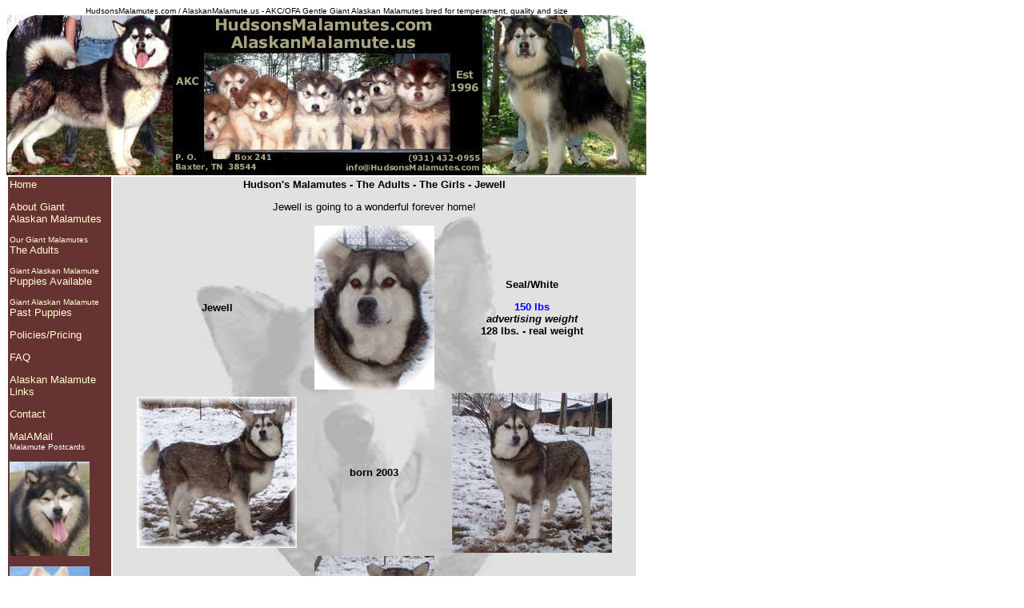

--- FILE ---
content_type: text/html; charset=UTF-8
request_url: http://malamutepups.com/hudsons-adult-malamutes-the-girls-Jewell.html
body_size: 6791
content:
<html>
<head>
<title>HudsonsMalamutes.com / AlaskanMalamute.us - AKC/OFA Gentle Giant Alaskan Malamutes bred for temperament, quality and size - The Adults - The Girls - Jewell</title>
</head>
<body bgcolor="ffffff" >
<font face="verdana,arial,helvetica">
<table cellpadding=0 cellspacing=0><tr><td><font face="verdana,arial,helvetica" size=-2><center>
HudsonsMalamutes.com / AlaskanMalamute.us - AKC/OFA Gentle Giant Alaskan Malamutes bred for temperament, quality and size<br>
<img src="hudsons-malamutes-banner-draft23.jpg" width=800 height=200 alt="Hudsons Alaskan Malamutes - AKC bred for temperment, quality and size">
</td></tr></table>

<table cellpadding=2 ><tr>
<td valign=top bgcolor=663333 width=125><font face="verdana,arial,helvetica" size=-1>
<a href="index.html" STYLE="text-decoration: none"><font color=FFFFCC>Home</font></a><p>

 
<a href="hudsons-malamutes-about-malamutes.html" STYLE="text-decoration: none"><font color=FFFFCC>About Giant<br>Alaskan Malamutes</font></a><p>
<a href="hudsons-adult-malamutes.html" STYLE="text-decoration: none"><font color=FFFFCC><font size=-2>Our Giant Malamutes<br></font>The Adults</font></a><p>
<a href="https://hudsonspomskies.com/malamute-pups-available" STYLE="text-decoration: none" target="_blank"><font color=FFFFCC><font size=-2>Giant Alaskan Malamute<br></font>Puppies Available</font></a><p>
<a href="hudsons-malamutes-past-puppies.html" STYLE="text-decoration: none"><font color=FFFFCC><font size=-2>Giant Alaskan Malamute<br></font>Past Puppies</font></a><p>
<a href="hudsons-malamutes-policies-pricing.html" STYLE="text-decoration: none"><font color=FFFFCC>Policies/Pricing</font></a><p>
<a href="hudsons-malamutes-faq.html" STYLE="text-decoration: none"><font color=FFFFCC>FAQ</font></a><p>
<a href="hudsons-malamutes-malamute-link.html" STYLE="text-decoration: none"><font color=FFFFCC>Alaskan Malamute<br> Links</font></a><p>
 
<a href="hudsons-malamutes-contact.html" STYLE="text-decoration: none"><font color=FFFFCC>Contact</font></a><p><a href="cards.html" STYLE="text-decoration: none"><font color=FFFFCC>MalAMail</font></a><br><font size=-2 color=fffffc>Malamute Postcards</font><p> 


<img src="/images/hudsons-malamutes-tork-menu.jpg" width=100 height=118 alt="Hudsons Tork - Gray/White Alaskan Malamute">
<p>
<img src="/images/hudsons-malamutes-isis-menu.jpg" width=100 height=112 alt="Hudsons Isis -  White Alaskan Malamute">
<p>
<img src="/images/hudsons-malamutes-kami-menu.jpg" width=100 height=100 alt="Hudsons Kami - Red/White Alaskan Malamute">
<p>
<img src="/images/hudsons-malamutes-ace-menu.jpg" width=100 height=115 alt="Hudsons Ace -  Black/White Alaskan Malamute">
<p>
<img src="/images/hudsons-malamutes-mae-menu.jpg" width=100 height=111 alt="Hudsons Mae -  Sable/White Alaskan Malamute"><p><img src="/images/hudsons-malamutes-kuma-menu.jpg" width=100 height=120 alt="Hudsons Kuma  Mahogany/White Alaskan Malamute"><p><img src="/images/hudsons-malamutes-zurry-menu.jpg" width=100 height=116 alt="Hudsons Zurry  Silver/White Alaskan Malamute">
</td>
<td bgcolor=CCCCCC valign=top background="/images/hudsons-malamutes-background01.jpg" width=650><font face="verdana,arial,helvetica" size=-1><center>


<center><applet code="alcsnow" width="500" height="64">
<param name="grph" value="hudsons-malamutes-TheAdults-page-banner.jpg">
<param name="snows" value="600">
<param name="threadsleep" value="50">
</applet></center>
<p>
<center>
<b>Hudson's Malamutes - The Adults - The Girls - Jewell</b><p>

Jewell is going to a wonderful forever home!<p>

<table border=0 width=620><tr>
<td ><font face="verdana,arial,helvetica" size=-1><center>
<b>Jewell</b>
</td>
<td valign=top><font face="verdana,arial,helvetica" size=-1><center>
<img src="/images/hudsons-malamutes-Jewell-Face002.jpg" width=150 height=205 alt="Hudsons Malamutes - Jewell">
</td>
<td ><font face="verdana,arial,helvetica" size=-1><center>
<b>Seal/White<p><font color=blue>150 lbs</font><br><i>advertising weight</i><br>128 lbs. - real weight</b>
</td></tr>

<tr>
<td><font face="verdana,arial,helvetica" size=-1><center>
<img src="/images/hudsons-malamutes-Jewell-RightSide002.jpg" width=200 height=189 alt="Hudsons Malamutes - Jewell">
</td>
<td><font face="verdana,arial,helvetica" size=-1><center>
<b>born 2003</b> 
</td>
<td><font face="verdana,arial,helvetica" size=-1><center>
<img src="/images/hudsons-malamutes-Jewell-LeftSide002.jpg" width=200 height=200 alt="Hudsons Malamutes - Jewell">
</td></tr>

<tr>
<td><font face="verdana,arial,helvetica" size=-2><center>
Registration provided<br>upon request
</td>
<td valign=top><font face="verdana,arial,helvetica" size=-1><center>
<img src="/images/hudsons-malamutes-Jewell-Front002.jpg" width=150 height=209 alt="Hudsons Malamutes - Jewell">
</td>
<td><font face="verdana,arial,helvetica" size=-2><center>
Jewell's<br>
great-grandfather is Kota<br>
in the Disney movie "Iron Will
</td></tr></table>

<p></center></center>
<blockquote>
<font color=000033>
Jewell is a super sweet girl with the killer body to go with it.  She was a piece of rock when I first saw her and with a little cut and polishing she turned into my Precious Gem that shines and everyone wants to now see her beauty shine.  If you were to come she would flip on her back because all she wants is a belly rub.  She has a Yes Mam attitude and just wants to make you happy.   And she does everything with a smile.  We welcome visitors and Jewell would love if you come and see her and give her a belly rub. <p>
Pedigree includes Shadowmier, Alaskas Own,  Towbar<p>
</blockquote>
<center>

<img src="/images/hudsons-malamutes-Jewell003.jpg" width=378 height=400 alt="Hudsons Malamutes - Jewell"><br>
February 2008<p>

<img src="/images/hudsons-malamutes-Jewell004.jpg" width=486 height=500 alt="Hudsons Malamutes - Jewell"><br>
February 2008<p>

<table><tr>
<td><img src="/images/hudsons-malamutes-Jewell001.jpg" width=300 height=300 alt="Hudsons Malamutes - Jewell"></td>
<td><img src="/images/hudsons-malamutes-Jewell002.jpg" width=323 height=300 alt="Hudsons Malamutes - Jewell"></td>
</tr></table><br>
Jewell and Legand - September 2007
<p>

</td>
</tr>
<tr>
<td>
<!--<img src="alasmal-akc.jpg" width=125 height=114 alt="AKC Alaskan Malamute">-->
	<table border=1 bgcolor=ffffff cellpadding=3 width=125><tr><td><font face="verdana,arial,helvetica" size=-2 color=663333>
	<b>Psalm 115:1</b><br>Not to us, O Lord, but to you goes all the glory for your unfailing love and faithfulness.
	</td></tr></table>
</td>
<td ><font face="verdana,arial,helvetica" size=-2><center>
&copy; 2004-2021 Jolene Houghtaling<br>Hudsons Huskies and Malamutes<br>
P.O. Box 241<br>
Baxter, TN  38544<br>
 (931) 432-0955<br>
<a href="mailto:jhoughtaling@charter.net">jhoughtaling@charter.net</a>
</td></tr></table>
</body>
</html>

